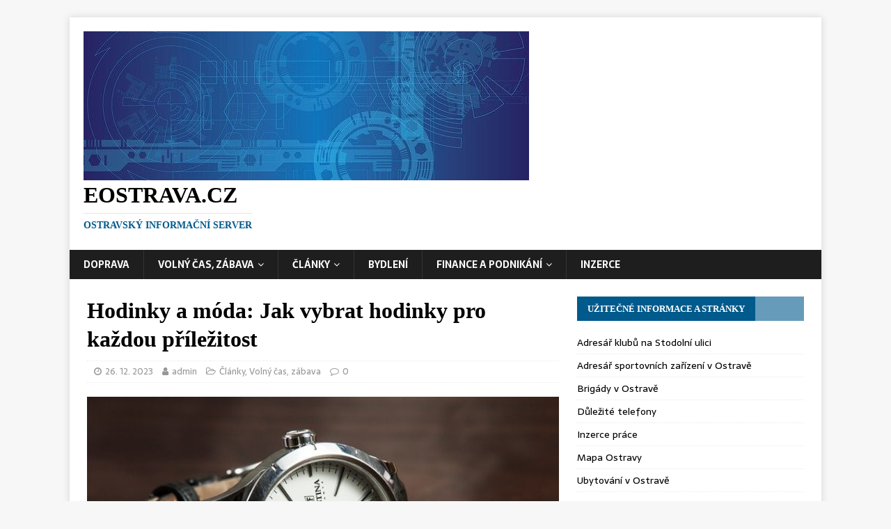

--- FILE ---
content_type: text/html; charset=UTF-8
request_url: https://www.eostrava.cz/hodinky-a-moda-jak-vybrat-hodinky-pro-kazdou-prilezitost/
body_size: 6468
content:
<!DOCTYPE html>
<html class="no-js" lang="cs-CZ">
<head>
<meta charset="UTF-8">
<meta name="viewport" content="width=device-width, initial-scale=1.0">
<link rel="profile" href="https://gmpg.org/xfn/11" />
<title>Hodinky a móda: Jak vybrat hodinky pro každou příležitost &#8211; eOstrava.cz</title>
<link rel='dns-prefetch' href='//fonts.googleapis.com' />
<link rel='dns-prefetch' href='//s.w.org' />
<link rel="alternate" type="application/rss+xml" title="eOstrava.cz &raquo; RSS zdroj" href="https://www.eostrava.cz/feed/" />
		<script type="text/javascript">
			window._wpemojiSettings = {"baseUrl":"https:\/\/s.w.org\/images\/core\/emoji\/2.2.1\/72x72\/","ext":".png","svgUrl":"https:\/\/s.w.org\/images\/core\/emoji\/2.2.1\/svg\/","svgExt":".svg","source":{"concatemoji":"https:\/\/www.eostrava.cz\/wp-includes\/js\/wp-emoji-release.min.js?ver=4.7.5"}};
			!function(a,b,c){function d(a){var b,c,d,e,f=String.fromCharCode;if(!k||!k.fillText)return!1;switch(k.clearRect(0,0,j.width,j.height),k.textBaseline="top",k.font="600 32px Arial",a){case"flag":return k.fillText(f(55356,56826,55356,56819),0,0),!(j.toDataURL().length<3e3)&&(k.clearRect(0,0,j.width,j.height),k.fillText(f(55356,57331,65039,8205,55356,57096),0,0),b=j.toDataURL(),k.clearRect(0,0,j.width,j.height),k.fillText(f(55356,57331,55356,57096),0,0),c=j.toDataURL(),b!==c);case"emoji4":return k.fillText(f(55357,56425,55356,57341,8205,55357,56507),0,0),d=j.toDataURL(),k.clearRect(0,0,j.width,j.height),k.fillText(f(55357,56425,55356,57341,55357,56507),0,0),e=j.toDataURL(),d!==e}return!1}function e(a){var c=b.createElement("script");c.src=a,c.defer=c.type="text/javascript",b.getElementsByTagName("head")[0].appendChild(c)}var f,g,h,i,j=b.createElement("canvas"),k=j.getContext&&j.getContext("2d");for(i=Array("flag","emoji4"),c.supports={everything:!0,everythingExceptFlag:!0},h=0;h<i.length;h++)c.supports[i[h]]=d(i[h]),c.supports.everything=c.supports.everything&&c.supports[i[h]],"flag"!==i[h]&&(c.supports.everythingExceptFlag=c.supports.everythingExceptFlag&&c.supports[i[h]]);c.supports.everythingExceptFlag=c.supports.everythingExceptFlag&&!c.supports.flag,c.DOMReady=!1,c.readyCallback=function(){c.DOMReady=!0},c.supports.everything||(g=function(){c.readyCallback()},b.addEventListener?(b.addEventListener("DOMContentLoaded",g,!1),a.addEventListener("load",g,!1)):(a.attachEvent("onload",g),b.attachEvent("onreadystatechange",function(){"complete"===b.readyState&&c.readyCallback()})),f=c.source||{},f.concatemoji?e(f.concatemoji):f.wpemoji&&f.twemoji&&(e(f.twemoji),e(f.wpemoji)))}(window,document,window._wpemojiSettings);
		</script>
		<style type="text/css">
img.wp-smiley,
img.emoji {
	display: inline !important;
	border: none !important;
	box-shadow: none !important;
	height: 1em !important;
	width: 1em !important;
	margin: 0 .07em !important;
	vertical-align: -0.1em !important;
	background: none !important;
	padding: 0 !important;
}
</style>
<link rel='stylesheet' id='mh-magazine-lite-css'  href='https://www.eostrava.cz/wp-content/themes/mh-magazine-lite/style.css?ver=2.6.5' type='text/css' media='all' />
<link rel='stylesheet' id='mh-newsmagazine-css'  href='https://www.eostrava.cz/wp-content/themes/mh-newsmagazine/style.css?ver=1.1.21b' type='text/css' media='all' />
<link rel='stylesheet' id='mh-font-awesome-css'  href='https://www.eostrava.cz/wp-content/themes/mh-magazine-lite/includes/font-awesome.min.css' type='text/css' media='all' />
<link rel='stylesheet' id='mh-newsmagazine-fonts-css'  href='https://fonts.googleapis.com/css?family=Sarala:400,700&#038;subset=latin-ext' type='text/css' media='all' />
      <script>
      if (document.location.protocol != "https:") {
          document.location = document.URL.replace(/^http:/i, "https:");
      }
      </script>
      <script type='text/javascript' src='https://www.eostrava.cz/wp-includes/js/jquery/jquery.js?ver=1.12.4'></script>
<script type='text/javascript' src='https://www.eostrava.cz/wp-includes/js/jquery/jquery-migrate.min.js?ver=1.4.1'></script>
<script type='text/javascript' src='https://www.eostrava.cz/wp-content/themes/mh-magazine-lite/js/scripts.js?ver=2.6.5'></script>
<link rel="EditURI" type="application/rsd+xml" title="RSD" href="https://www.eostrava.cz/xmlrpc.php?rsd" />
<link rel="wlwmanifest" type="application/wlwmanifest+xml" href="https://www.eostrava.cz/wp-includes/wlwmanifest.xml" /> 
<link rel='prev' title='Bezpečnost mobilních aplikací: Jak chránit vaše osobní údaje' href='https://www.eostrava.cz/bezpecnost-mobilnich-aplikaci-jak-chranit-vase-osobni-udaje/' />
<link rel='next' title='Klady a zápory bezdrátových kamerových systémů' href='https://www.eostrava.cz/klady-a-zapory-bezdratovych-kamerovych-systemu/' />
<meta name="generator" content="WordPress 4.7.5" />
<link rel="canonical" href="https://www.eostrava.cz/hodinky-a-moda-jak-vybrat-hodinky-pro-kazdou-prilezitost/" />
<link rel='shortlink' href='https://www.eostrava.cz/?p=5972' />
<link rel="alternate" type="application/json+oembed" href="https://www.eostrava.cz/wp-json/oembed/1.0/embed?url=https%3A%2F%2Fwww.eostrava.cz%2Fhodinky-a-moda-jak-vybrat-hodinky-pro-kazdou-prilezitost%2F" />
<link rel="alternate" type="text/xml+oembed" href="https://www.eostrava.cz/wp-json/oembed/1.0/embed?url=https%3A%2F%2Fwww.eostrava.cz%2Fhodinky-a-moda-jak-vybrat-hodinky-pro-kazdou-prilezitost%2F&#038;format=xml" />
<!--[if lt IE 9]>
<script src="https://www.eostrava.cz/wp-content/themes/mh-magazine-lite/js/css3-mediaqueries.js"></script>
<![endif]-->
</head>
<body data-rsssl=1 id="mh-mobile" class="post-template-default single single-post postid-5972 single-format-standard wp-custom-logo mh-right-sb" itemscope="itemscope" itemtype="http://schema.org/WebPage">
<div class="mh-container mh-container-outer">
<div class="mh-header-mobile-nav clearfix"></div>
<header class="mh-header" itemscope="itemscope" itemtype="http://schema.org/WPHeader">
	<div class="mh-container mh-container-inner mh-row clearfix">
		<div class="mh-custom-header clearfix">
<div class="mh-site-identity">
<div class="mh-site-logo" role="banner" itemscope="itemscope" itemtype="http://schema.org/Brand">
<a href="https://www.eostrava.cz/" class="custom-logo-link" rel="home" itemprop="url"><img width="640" height="214" src="https://www.eostrava.cz/wp-content/uploads/2015/07/cropped-geometric-1732847_640.jpg" class="custom-logo" alt="" itemprop="logo" srcset="https://www.eostrava.cz/wp-content/uploads/2015/07/cropped-geometric-1732847_640.jpg 640w, https://www.eostrava.cz/wp-content/uploads/2015/07/cropped-geometric-1732847_640-300x100.jpg 300w" sizes="(max-width: 640px) 100vw, 640px" /></a><div class="mh-header-text">
<a class="mh-header-text-link" href="https://www.eostrava.cz/" title="eOstrava.cz" rel="home">
<h2 class="mh-header-title">eOstrava.cz</h2>
<h3 class="mh-header-tagline">ostravský informační server</h3>
</a>
</div>
</div>
</div>
</div>
		<div id="b-logo">
                      <script async src="//pagead2.googlesyndication.com/pagead/js/adsbygoogle.js"></script>
                      <!-- eostrava.cz - logo -->
                      <ins class="adsbygoogle"
                           style="display:block"
                           data-ad-client="ca-pub-8087559857525333"
                           data-ad-slot="3696872600"
                           data-ad-format="auto"></ins>
                      <script>
                      (adsbygoogle = window.adsbygoogle || []).push({});
                      </script>
                  </div>
	</div>
	<div class="mh-main-nav-wrap">
		<nav class="mh-navigation mh-main-nav mh-container mh-container-inner clearfix" itemscope="itemscope" itemtype="http://schema.org/SiteNavigationElement">
			<div class="menu-hlavni-menu-container"><ul id="menu-hlavni-menu" class="menu"><li id="menu-item-2835" class="menu-item menu-item-type-taxonomy menu-item-object-category menu-item-2835"><a href="https://www.eostrava.cz/rubrika/doprava/">Doprava</a></li>
<li id="menu-item-3309" class="menu-item menu-item-type-taxonomy menu-item-object-category current-post-ancestor current-menu-parent current-post-parent menu-item-has-children menu-item-3309"><a href="https://www.eostrava.cz/rubrika/volny-cas/">Volný čas, zábava</a>
<ul class="sub-menu">
	<li id="menu-item-2833" class="menu-item menu-item-type-taxonomy menu-item-object-category menu-item-2833"><a href="https://www.eostrava.cz/rubrika/sport/">Sport</a></li>
	<li id="menu-item-2834" class="menu-item menu-item-type-taxonomy menu-item-object-category current-post-ancestor current-menu-parent current-post-parent menu-item-2834"><a href="https://www.eostrava.cz/rubrika/volny-cas/">Zábava</a></li>
	<li id="menu-item-2837" class="menu-item menu-item-type-taxonomy menu-item-object-category menu-item-2837"><a href="https://www.eostrava.cz/rubrika/divadla/">Volný čas</a></li>
	<li id="menu-item-2860" class="menu-item menu-item-type-taxonomy menu-item-object-category menu-item-2860"><a href="https://www.eostrava.cz/rubrika/divadla/">Divadla</a></li>
	<li id="menu-item-3312" class="menu-item menu-item-type-taxonomy menu-item-object-category menu-item-3312"><a href="https://www.eostrava.cz/rubrika/deti/">Pro děti</a></li>
	<li id="menu-item-2836" class="menu-item menu-item-type-taxonomy menu-item-object-category menu-item-2836"><a href="https://www.eostrava.cz/rubrika/kina/">Kina</a></li>
	<li id="menu-item-3313" class="menu-item menu-item-type-taxonomy menu-item-object-category menu-item-3313"><a href="https://www.eostrava.cz/rubrika/turistika/">Turistické zajímavosti</a></li>
</ul>
</li>
<li id="menu-item-2859" class="menu-item menu-item-type-taxonomy menu-item-object-category current-post-ancestor current-menu-parent current-post-parent menu-item-has-children menu-item-2859"><a href="https://www.eostrava.cz/rubrika/clanky/">Články</a>
<ul class="sub-menu">
	<li id="menu-item-3308" class="menu-item menu-item-type-taxonomy menu-item-object-category menu-item-has-children menu-item-3308"><a href="https://www.eostrava.cz/rubrika/fakta/">O Ostravě</a>
	<ul class="sub-menu">
		<li id="menu-item-3314" class="menu-item menu-item-type-taxonomy menu-item-object-category menu-item-3314"><a href="https://www.eostrava.cz/rubrika/zoo/">ZOO</a></li>
		<li id="menu-item-3310" class="menu-item menu-item-type-taxonomy menu-item-object-category menu-item-3310"><a href="https://www.eostrava.cz/rubrika/hornici/">Hornická minulost</a></li>
	</ul>
</li>
	<li id="menu-item-3311" class="menu-item menu-item-type-taxonomy menu-item-object-category menu-item-3311"><a href="https://www.eostrava.cz/rubrika/komercni-informace/">Komerční informace</a></li>
</ul>
</li>
<li id="menu-item-3306" class="menu-item menu-item-type-taxonomy menu-item-object-category menu-item-3306"><a href="https://www.eostrava.cz/rubrika/bydleni/">Bydlení</a></li>
<li id="menu-item-3304" class="menu-item menu-item-type-taxonomy menu-item-object-category menu-item-has-children menu-item-3304"><a href="https://www.eostrava.cz/rubrika/finance/">Finance a podnikání</a>
<ul class="sub-menu">
	<li id="menu-item-3307" class="menu-item menu-item-type-taxonomy menu-item-object-category menu-item-3307"><a href="https://www.eostrava.cz/rubrika/instituce/">Instituce, úřady</a></li>
</ul>
</li>
<li id="menu-item-3295" class="menu-item menu-item-type-custom menu-item-object-custom menu-item-3295"><a href="https://samuel-hornek.cz/sit-70-webu/">Inzerce</a></li>
</ul></div>		</nav>
	</div>
</header><div class="mh-wrapper clearfix">
	<div id="main-content" class="mh-content" role="main" itemprop="mainContentOfPage"><article id="post-5972" class="post-5972 post type-post status-publish format-standard has-post-thumbnail hentry category-clanky category-volny-cas">
	<header class="entry-header clearfix"><h1 class="entry-title">Hodinky a móda: Jak vybrat hodinky pro každou příležitost</h1><p class="mh-meta entry-meta">
<span class="entry-meta-date updated"><i class="fa fa-clock-o"></i><a href="https://www.eostrava.cz/2023/12/">26. 12. 2023</a></span>
<span class="entry-meta-author author vcard"><i class="fa fa-user"></i><a class="fn" href="https://www.eostrava.cz/author/admin/">admin</a></span>
<span class="entry-meta-categories"><i class="fa fa-folder-open-o"></i><a href="https://www.eostrava.cz/rubrika/clanky/" rel="category tag">Články</a>, <a href="https://www.eostrava.cz/rubrika/volny-cas/" rel="category tag">Volný čas, zábava</a></span>
<span class="entry-meta-comments"><i class="fa fa-comment-o"></i><a class="mh-comment-scroll" href="https://www.eostrava.cz/hodinky-a-moda-jak-vybrat-hodinky-pro-kazdou-prilezitost/#mh-comments">0</a></span>
</p>
	</header>
		<div class="entry-content clearfix">
<figure class="entry-thumbnail">
<img src="https://www.eostrava.cz/wp-content/uploads/2024/01/wristwatch-407096_640-640x381.jpg" alt="" title="wristwatch-407096_640" />
</figure>
<p style="font-weight: 400;">Hodinky nejsou jen praktickým nástrojem pro sledování času; jsou také významným módním doplňkem, který dokáže ovlivnit váš celkový vzhled a dojem. Správně zvolené hodinky mohou doplnit váš outfit a dodat mu eleganci, sportovní vzhled nebo ležérnost, podle toho, jakou příležitost máte. V tomto článku se podíváme na to, jak vybrat hodinky pro různé příležitosti a co při výběru zohlednit.<span id="more-5972"></span></p>
<p style="font-weight: 400;"><strong><em>Tip</em></strong><em>: </em><a href="https://www.dannypstyle.cz/penezenky"><em>Kožené peněženky</em></a><em> jsou vynikajícím módním doplňkem k hodinkám, poskytujícím sofistikovaný a koordinovaný vzhled. Pro dosažení elegantního vzhledu vyberte peněženku, která barevně a stylově ladí s vašimi hodinkami, což zvýší vaši celkovou estetickou harmonii. Kvalitní kožená peněženka nejenže doplní vaše hodinky, ale také dodá vašemu outfitu nádech luxusu.</em></p>
<p style="font-weight: 400;"><strong>Každodenní nošení</strong>: Pro každodenní nošení budete chtít hodinky, které jsou pohodlné a hodí se k vašemu běžnému stylu. Většinou jsou vhodné hodinky s jednoduchým a čistým designem, který se hodí k různým outfitům. Klasické hodinky s koženým nebo nylonovým pásem jsou obvykle bezpečnou volbou pro každodenní nošení.</p>
<p style="font-weight: 400;"><strong>Pracovní prostředí</strong>: Pokud nosíte hodinky do pracovního prostředí, je důležité zvolit hodinky, které ladí s vaším profesionálním vzhledem. Kvalitní a elegantní hodinky s kovovým pásem nebo koženým řemínkem mohou dodat vašemu outfitu vážnost a důvěryhodnost. Vyvarujte se příliš výrazným nebo extravagantním hodinkám, které by mohly odvádět pozornost od vaší práce.</p>
<p style="font-weight: 400;"><strong>Sportovní aktivity</strong>: Pokud se věnujete sportovním aktivitám, je důležité mít hodinky, které jsou odolné a funkční. Sportovní hodinky s gumovým nebo nylonovým pásem a vodotěsným provedením jsou ideální volbou. Tyto hodinky mohou mít různé funkce, jako je stopky, GPS nebo monitor srdečního tepu, které vám pomohou sledovat vaše výkony.</p>
<p style="font-weight: 400;"><strong>Společenské události</strong>: Na společenských událostech, jako jsou večírky, svatby nebo galavečery, byste měli zvolit hodinky, které jsou elegantní a luxusní. Hodinky s kovovým nebo <a href="https://www.dannypstyle.cz/hodinky">koženým řemínkem</a> a zdobenými ciferníky mohou dodat vašemu outfitu nádech elegance a šarmu. Pro tuto příležitost se vyvarujte sportovních nebo příliš klasických hodinek.</p>
<p style="font-weight: 400;"><strong>Outdoorové aktivity</strong>: Pokud máte rádi outdoorové aktivity, jako je turistika, horolezectví nebo jízda na kole, budete potřebovat hodinky, které jsou odolné vůči náročným podmínkám. Sportovní hodinky s odolným provedením a speciálními funkcemi, jako jsou barometr nebo výškoměr, vám pomohou navigovat a sledovat počasí.</p>
<p style="font-weight: 400;"><strong>Speciální příležitosti</strong>: Pro speciální příležitosti, jako je dárek k narozeninám nebo výročí, můžete zvolit hodinky s osobním významem. Gravírované hodinky s vlastními iniciály nebo datem události mohou být krásným a sentimentálním dárkem.</p>
<p style="font-weight: 400;"><strong>Rozpočet a kvalita</strong>: Při výběru hodinek je také důležité zvážit svůj rozpočet. Existují hodinky ve všech cenových kategoriích, od levných až po luxusní. Je důležité najít rovnováhu mezi cenou a kvalitou. Kvalitní hodinky budou pravděpodobně lépe vydržet a poslouží vám mnohem déle.</p>
<h2>Jaká funkce hodinek je pro vás nejdůležitější?</h2>
<p style="font-weight: 400;">Nejdůležitější funkcí hodinek je závislá na konkrétních potřebách a aktivitách každého jednotlivce. Pro někoho může být prioritní stopky pro sportovní aktivity, zatímco pro jiného může být důležitá funkce vodotěsnosti pro vodní sporty. Někteří preferují hodinky s GPS pro navigaci, zatímco jiní hledají hodinky s elegantním designem pro společenské příležitosti. Důležité je vybrat hodinky, které splňují vaše konkrétní potřeby a představy o funkcionalitě.</p>
	</div></article><nav class="mh-post-nav mh-row clearfix" itemscope="itemscope" itemtype="http://schema.org/SiteNavigationElement">
<div class="mh-col-1-2 mh-post-nav-item mh-post-nav-prev">
<a href="https://www.eostrava.cz/bezpecnost-mobilnich-aplikaci-jak-chranit-vase-osobni-udaje/" rel="prev"><img width="80" height="60" src="https://www.eostrava.cz/wp-content/uploads/2024/01/smartphone-1894723_640-80x60.jpg" class="attachment-mh-magazine-lite-small size-mh-magazine-lite-small wp-post-image" alt="" srcset="https://www.eostrava.cz/wp-content/uploads/2024/01/smartphone-1894723_640-80x60.jpg 80w, https://www.eostrava.cz/wp-content/uploads/2024/01/smartphone-1894723_640-326x245.jpg 326w" sizes="(max-width: 80px) 100vw, 80px" /><span>Previous</span><p>Bezpečnost mobilních aplikací: Jak chránit vaše osobní údaje</p></a></div>
<div class="mh-col-1-2 mh-post-nav-item mh-post-nav-next">
<a href="https://www.eostrava.cz/klady-a-zapory-bezdratovych-kamerovych-systemu/" rel="next"><img width="80" height="60" src="https://www.eostrava.cz/wp-content/uploads/2024/01/smart-3871774_640-80x60.jpg" class="attachment-mh-magazine-lite-small size-mh-magazine-lite-small wp-post-image" alt="" /><span>Next</span><p>Klady a zápory bezdrátových kamerových systémů</p></a></div>
</nav>
	</div>
	<aside class="mh-widget-col-1 mh-sidebar" itemscope="itemscope" itemtype="http://schema.org/WPSideBar"><div id="nav_menu-7" class="mh-widget widget_nav_menu"><h4 class="mh-widget-title"><span class="mh-widget-title-inner">UŽITEČNÉ INFORMACE A STRÁNKY</span></h4><div class="menu-uzitecne-adresy-a-stranky-container"><ul id="menu-uzitecne-adresy-a-stranky" class="menu"><li id="menu-item-1666" class="menu-item menu-item-type-post_type menu-item-object-page menu-item-1666"><a href="https://www.eostrava.cz/adresar-klubu-na-stodolni-ulici/">Adresář klubů na Stodolní ulici</a></li>
<li id="menu-item-1667" class="menu-item menu-item-type-post_type menu-item-object-page menu-item-1667"><a href="https://www.eostrava.cz/adresar-sportovnich-zarizeni-v-ostrave/">Adresář sportovních zařízení v Ostravě</a></li>
<li id="menu-item-1668" class="menu-item menu-item-type-post_type menu-item-object-page menu-item-1668"><a href="https://www.eostrava.cz/brigady/">Brigády v Ostravě</a></li>
<li id="menu-item-1669" class="menu-item menu-item-type-post_type menu-item-object-page menu-item-1669"><a href="https://www.eostrava.cz/dulezite-telefony/">Důležité telefony</a></li>
<li id="menu-item-1671" class="menu-item menu-item-type-post_type menu-item-object-page menu-item-1671"><a href="https://www.eostrava.cz/inzerce-prace/">Inzerce práce</a></li>
<li id="menu-item-1672" class="menu-item menu-item-type-post_type menu-item-object-page menu-item-1672"><a href="https://www.eostrava.cz/mapa-ostravy/">Mapa Ostravy</a></li>
<li id="menu-item-1673" class="menu-item menu-item-type-post_type menu-item-object-page menu-item-1673"><a href="https://www.eostrava.cz/hotely-ubytovani-v-ostrave/">Ubytování v Ostravě</a></li>
</ul></div></div><div id="nav_menu-6" class="mh-widget widget_nav_menu"><h4 class="mh-widget-title"><span class="mh-widget-title-inner">DOPRAVA V OSTRAVĚ</span></h4><div class="menu-doprava-v-ostrave-container"><ul id="menu-doprava-v-ostrave" class="menu"><li id="menu-item-1635" class="menu-item menu-item-type-post_type menu-item-object-page menu-item-1635"><a href="https://www.eostrava.cz/aktualni-dopravni-situace-v-ostrave/">Aktuální dopravní situace v Ostravě</a></li>
<li id="menu-item-1636" class="menu-item menu-item-type-post_type menu-item-object-page menu-item-1636"><a href="https://www.eostrava.cz/jizdni-rady-autobusy/">Jízdní řády autobusů</a></li>
<li id="menu-item-1637" class="menu-item menu-item-type-post_type menu-item-object-page menu-item-1637"><a href="https://www.eostrava.cz/jizdni-rady-tramvaji/">Jízdní řády tramvají</a></li>
<li id="menu-item-1638" class="menu-item menu-item-type-post_type menu-item-object-page menu-item-1638"><a href="https://www.eostrava.cz/jizdni-rady-trolejbusu/">Jízdní řády trolejbusů</a></li>
<li id="menu-item-1639" class="menu-item menu-item-type-post_type menu-item-object-page menu-item-1639"><a href="https://www.eostrava.cz/webkamery-v-ostrave/">Webkamery v Ostravě</a></li>
<li id="menu-item-1634" class="menu-item menu-item-type-custom menu-item-object-custom menu-item-1634"><a href="https://eostrava.cz/dopravni-podnik-ostrava/">Dopravní podnik Ostrava</a></li>
</ul></div></div></aside></div>
<div class="mh-copyright-wrap">
	<div class="mh-container mh-container-inner clearfix">
		<p class="mh-copyright">© 2026 Make Money Network s.r.o - <a href="http://samuel-hornek.cz/stitek/jak-vydelat/">a podnikání roste.</a> Kontakt: <a href="mailto:makemoneysro@gmail.com">makemoneysro@gmail.com</a></p>
	</div>
</div>
</div><!-- .mh-container-outer -->
<script type='text/javascript' src='https://www.eostrava.cz/wp-includes/js/wp-embed.min.js?ver=4.7.5'></script>
</body>
</html>

--- FILE ---
content_type: text/html; charset=utf-8
request_url: https://www.google.com/recaptcha/api2/aframe
body_size: 269
content:
<!DOCTYPE HTML><html><head><meta http-equiv="content-type" content="text/html; charset=UTF-8"></head><body><script nonce="UzNaZwSDXuMvlwjCm2qj8A">/** Anti-fraud and anti-abuse applications only. See google.com/recaptcha */ try{var clients={'sodar':'https://pagead2.googlesyndication.com/pagead/sodar?'};window.addEventListener("message",function(a){try{if(a.source===window.parent){var b=JSON.parse(a.data);var c=clients[b['id']];if(c){var d=document.createElement('img');d.src=c+b['params']+'&rc='+(localStorage.getItem("rc::a")?sessionStorage.getItem("rc::b"):"");window.document.body.appendChild(d);sessionStorage.setItem("rc::e",parseInt(sessionStorage.getItem("rc::e")||0)+1);localStorage.setItem("rc::h",'1767390317233');}}}catch(b){}});window.parent.postMessage("_grecaptcha_ready", "*");}catch(b){}</script></body></html>